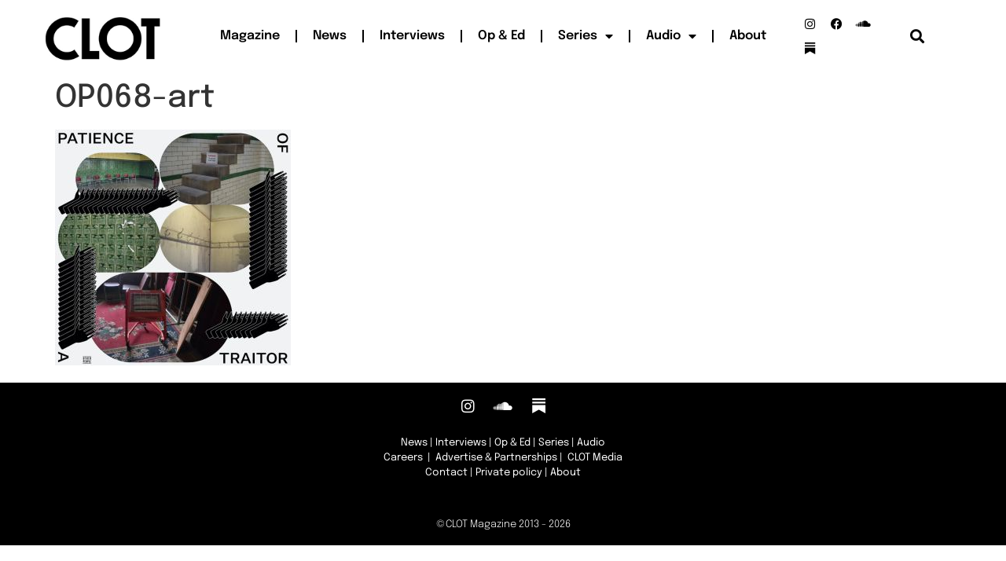

--- FILE ---
content_type: text/html; charset=UTF-8
request_url: https://clotmag.com/news/insight-reimagining-timeless-symbols-in-saint-abdullah-eomacs-new-collaboration/attachment/op068-art
body_size: 12274
content:
<!doctype html>
<html dir="ltr" lang="en-GB" prefix="og: https://ogp.me/ns#">
<head>
	<meta charset="UTF-8">
	<meta name="viewport" content="width=device-width, initial-scale=1">
	<link rel="profile" href="https://gmpg.org/xfn/11">
	<title>OP068-art | CLOT Magazine</title>
	<style>img:is([sizes="auto" i], [sizes^="auto," i]) { contain-intrinsic-size: 3000px 1500px }</style>
	
		<!-- All in One SEO 4.9.2 - aioseo.com -->
	<meta name="robots" content="max-image-preview:large" />
	<meta name="author" content="nuria"/>
	<meta name="google-site-verification" content="e9H7n-AyWhqifBuyIyC9vm8Pcv19O0IbkuiG7b1eGak" />
	<link rel="canonical" href="https://clotmag.com/news/insight-reimagining-timeless-symbols-in-saint-abdullah-eomacs-new-collaboration/attachment/op068-art" />
	<meta name="generator" content="All in One SEO (AIOSEO) 4.9.2" />
		<meta property="og:locale" content="en_GB" />
		<meta property="og:site_name" content="CLOT Magazine | An online publishing platform dedicated to the most experimental art forms" />
		<meta property="og:type" content="article" />
		<meta property="og:title" content="OP068-art | CLOT Magazine" />
		<meta property="og:url" content="https://clotmag.com/news/insight-reimagining-timeless-symbols-in-saint-abdullah-eomacs-new-collaboration/attachment/op068-art" />
		<meta property="og:image" content="https://www.clotmag.com/wp-content/uploads/2022/06/1.Black_LOGO-CLOT-VIDEO-FINAL-copy.png" />
		<meta property="og:image:secure_url" content="https://www.clotmag.com/wp-content/uploads/2022/06/1.Black_LOGO-CLOT-VIDEO-FINAL-copy.png" />
		<meta property="article:published_time" content="2022-11-30T12:48:39+00:00" />
		<meta property="article:modified_time" content="2022-11-30T12:48:39+00:00" />
		<meta property="article:publisher" content="https://www.facebook.com/clotmagazine" />
		<script type="application/ld+json" class="aioseo-schema">
			{"@context":"https:\/\/schema.org","@graph":[{"@type":"BreadcrumbList","@id":"https:\/\/clotmag.com\/news\/insight-reimagining-timeless-symbols-in-saint-abdullah-eomacs-new-collaboration\/attachment\/op068-art#breadcrumblist","itemListElement":[{"@type":"ListItem","@id":"https:\/\/clotmag.com#listItem","position":1,"name":"Home","item":"https:\/\/clotmag.com","nextItem":{"@type":"ListItem","@id":"https:\/\/clotmag.com\/news\/insight-reimagining-timeless-symbols-in-saint-abdullah-eomacs-new-collaboration\/attachment\/op068-art#listItem","name":"OP068-art"}},{"@type":"ListItem","@id":"https:\/\/clotmag.com\/news\/insight-reimagining-timeless-symbols-in-saint-abdullah-eomacs-new-collaboration\/attachment\/op068-art#listItem","position":2,"name":"OP068-art","previousItem":{"@type":"ListItem","@id":"https:\/\/clotmag.com#listItem","name":"Home"}}]},{"@type":"ItemPage","@id":"https:\/\/clotmag.com\/news\/insight-reimagining-timeless-symbols-in-saint-abdullah-eomacs-new-collaboration\/attachment\/op068-art#itempage","url":"https:\/\/clotmag.com\/news\/insight-reimagining-timeless-symbols-in-saint-abdullah-eomacs-new-collaboration\/attachment\/op068-art","name":"OP068-art | CLOT Magazine","inLanguage":"en-GB","isPartOf":{"@id":"https:\/\/clotmag.com\/#website"},"breadcrumb":{"@id":"https:\/\/clotmag.com\/news\/insight-reimagining-timeless-symbols-in-saint-abdullah-eomacs-new-collaboration\/attachment\/op068-art#breadcrumblist"},"author":{"@id":"https:\/\/clotmag.com\/author\/nuria#author"},"creator":{"@id":"https:\/\/clotmag.com\/author\/nuria#author"},"datePublished":"2022-11-30T12:48:39+00:00","dateModified":"2022-11-30T12:48:39+00:00"},{"@type":"Organization","@id":"https:\/\/clotmag.com\/#organization","name":"CLOT Magazine","description":"An online publishing platform dedicated to the most experimental art forms","url":"https:\/\/clotmag.com\/","logo":{"@type":"ImageObject","url":"https:\/\/clotmag.com\/wp-content\/uploads\/2022\/11\/OP068-art.jpg","@id":"https:\/\/clotmag.com\/news\/insight-reimagining-timeless-symbols-in-saint-abdullah-eomacs-new-collaboration\/attachment\/op068-art\/#organizationLogo"},"image":{"@id":"https:\/\/clotmag.com\/news\/insight-reimagining-timeless-symbols-in-saint-abdullah-eomacs-new-collaboration\/attachment\/op068-art\/#organizationLogo"},"sameAs":["https:\/\/twitter.com\/ClotMagazine","https:\/\/www.instagram.com\/clotmagazine","https:\/\/www.youtube.com\/channel\/UCAn9rhMGQSbQcUTVFb_1nCQ","https:\/\/soundcloud.com\/clot-magazine"]},{"@type":"Person","@id":"https:\/\/clotmag.com\/author\/nuria#author","url":"https:\/\/clotmag.com\/author\/nuria","name":"nuria"},{"@type":"WebSite","@id":"https:\/\/clotmag.com\/#website","url":"https:\/\/clotmag.com\/","name":"CLOT Magazine","description":"An online publishing platform dedicated to the most experimental art forms","inLanguage":"en-GB","publisher":{"@id":"https:\/\/clotmag.com\/#organization"}}]}
		</script>
		<!-- All in One SEO -->

<link rel='dns-prefetch' href='//www.googletagmanager.com' />
<link rel="alternate" type="application/rss+xml" title="CLOT Magazine &raquo; Feed" href="https://clotmag.com/feed" />
<link rel="alternate" type="application/rss+xml" title="CLOT Magazine &raquo; Comments Feed" href="https://clotmag.com/comments/feed" />
<script>
window._wpemojiSettings = {"baseUrl":"https:\/\/s.w.org\/images\/core\/emoji\/16.0.1\/72x72\/","ext":".png","svgUrl":"https:\/\/s.w.org\/images\/core\/emoji\/16.0.1\/svg\/","svgExt":".svg","source":{"concatemoji":"https:\/\/clotmag.com\/wp-includes\/js\/wp-emoji-release.min.js?ver=108202bbd06aa5e2719fc9f718cb70c0"}};
/*! This file is auto-generated */
!function(s,n){var o,i,e;function c(e){try{var t={supportTests:e,timestamp:(new Date).valueOf()};sessionStorage.setItem(o,JSON.stringify(t))}catch(e){}}function p(e,t,n){e.clearRect(0,0,e.canvas.width,e.canvas.height),e.fillText(t,0,0);var t=new Uint32Array(e.getImageData(0,0,e.canvas.width,e.canvas.height).data),a=(e.clearRect(0,0,e.canvas.width,e.canvas.height),e.fillText(n,0,0),new Uint32Array(e.getImageData(0,0,e.canvas.width,e.canvas.height).data));return t.every(function(e,t){return e===a[t]})}function u(e,t){e.clearRect(0,0,e.canvas.width,e.canvas.height),e.fillText(t,0,0);for(var n=e.getImageData(16,16,1,1),a=0;a<n.data.length;a++)if(0!==n.data[a])return!1;return!0}function f(e,t,n,a){switch(t){case"flag":return n(e,"\ud83c\udff3\ufe0f\u200d\u26a7\ufe0f","\ud83c\udff3\ufe0f\u200b\u26a7\ufe0f")?!1:!n(e,"\ud83c\udde8\ud83c\uddf6","\ud83c\udde8\u200b\ud83c\uddf6")&&!n(e,"\ud83c\udff4\udb40\udc67\udb40\udc62\udb40\udc65\udb40\udc6e\udb40\udc67\udb40\udc7f","\ud83c\udff4\u200b\udb40\udc67\u200b\udb40\udc62\u200b\udb40\udc65\u200b\udb40\udc6e\u200b\udb40\udc67\u200b\udb40\udc7f");case"emoji":return!a(e,"\ud83e\udedf")}return!1}function g(e,t,n,a){var r="undefined"!=typeof WorkerGlobalScope&&self instanceof WorkerGlobalScope?new OffscreenCanvas(300,150):s.createElement("canvas"),o=r.getContext("2d",{willReadFrequently:!0}),i=(o.textBaseline="top",o.font="600 32px Arial",{});return e.forEach(function(e){i[e]=t(o,e,n,a)}),i}function t(e){var t=s.createElement("script");t.src=e,t.defer=!0,s.head.appendChild(t)}"undefined"!=typeof Promise&&(o="wpEmojiSettingsSupports",i=["flag","emoji"],n.supports={everything:!0,everythingExceptFlag:!0},e=new Promise(function(e){s.addEventListener("DOMContentLoaded",e,{once:!0})}),new Promise(function(t){var n=function(){try{var e=JSON.parse(sessionStorage.getItem(o));if("object"==typeof e&&"number"==typeof e.timestamp&&(new Date).valueOf()<e.timestamp+604800&&"object"==typeof e.supportTests)return e.supportTests}catch(e){}return null}();if(!n){if("undefined"!=typeof Worker&&"undefined"!=typeof OffscreenCanvas&&"undefined"!=typeof URL&&URL.createObjectURL&&"undefined"!=typeof Blob)try{var e="postMessage("+g.toString()+"("+[JSON.stringify(i),f.toString(),p.toString(),u.toString()].join(",")+"));",a=new Blob([e],{type:"text/javascript"}),r=new Worker(URL.createObjectURL(a),{name:"wpTestEmojiSupports"});return void(r.onmessage=function(e){c(n=e.data),r.terminate(),t(n)})}catch(e){}c(n=g(i,f,p,u))}t(n)}).then(function(e){for(var t in e)n.supports[t]=e[t],n.supports.everything=n.supports.everything&&n.supports[t],"flag"!==t&&(n.supports.everythingExceptFlag=n.supports.everythingExceptFlag&&n.supports[t]);n.supports.everythingExceptFlag=n.supports.everythingExceptFlag&&!n.supports.flag,n.DOMReady=!1,n.readyCallback=function(){n.DOMReady=!0}}).then(function(){return e}).then(function(){var e;n.supports.everything||(n.readyCallback(),(e=n.source||{}).concatemoji?t(e.concatemoji):e.wpemoji&&e.twemoji&&(t(e.twemoji),t(e.wpemoji)))}))}((window,document),window._wpemojiSettings);
</script>
<style id='wp-emoji-styles-inline-css'>

	img.wp-smiley, img.emoji {
		display: inline !important;
		border: none !important;
		box-shadow: none !important;
		height: 1em !important;
		width: 1em !important;
		margin: 0 0.07em !important;
		vertical-align: -0.1em !important;
		background: none !important;
		padding: 0 !important;
	}
</style>
<link rel='stylesheet' id='wp-block-library-css' href='https://clotmag.com/wp-includes/css/dist/block-library/style.min.css?ver=108202bbd06aa5e2719fc9f718cb70c0' media='all' />
<link rel='stylesheet' id='aioseo/css/src/vue/standalone/blocks/table-of-contents/global.scss-css' href='https://clotmag.com/wp-content/plugins/all-in-one-seo-pack/dist/Lite/assets/css/table-of-contents/global.e90f6d47.css?ver=4.9.2' media='all' />
<style id='global-styles-inline-css'>
:root{--wp--preset--aspect-ratio--square: 1;--wp--preset--aspect-ratio--4-3: 4/3;--wp--preset--aspect-ratio--3-4: 3/4;--wp--preset--aspect-ratio--3-2: 3/2;--wp--preset--aspect-ratio--2-3: 2/3;--wp--preset--aspect-ratio--16-9: 16/9;--wp--preset--aspect-ratio--9-16: 9/16;--wp--preset--color--black: #000000;--wp--preset--color--cyan-bluish-gray: #abb8c3;--wp--preset--color--white: #ffffff;--wp--preset--color--pale-pink: #f78da7;--wp--preset--color--vivid-red: #cf2e2e;--wp--preset--color--luminous-vivid-orange: #ff6900;--wp--preset--color--luminous-vivid-amber: #fcb900;--wp--preset--color--light-green-cyan: #7bdcb5;--wp--preset--color--vivid-green-cyan: #00d084;--wp--preset--color--pale-cyan-blue: #8ed1fc;--wp--preset--color--vivid-cyan-blue: #0693e3;--wp--preset--color--vivid-purple: #9b51e0;--wp--preset--gradient--vivid-cyan-blue-to-vivid-purple: linear-gradient(135deg,rgba(6,147,227,1) 0%,rgb(155,81,224) 100%);--wp--preset--gradient--light-green-cyan-to-vivid-green-cyan: linear-gradient(135deg,rgb(122,220,180) 0%,rgb(0,208,130) 100%);--wp--preset--gradient--luminous-vivid-amber-to-luminous-vivid-orange: linear-gradient(135deg,rgba(252,185,0,1) 0%,rgba(255,105,0,1) 100%);--wp--preset--gradient--luminous-vivid-orange-to-vivid-red: linear-gradient(135deg,rgba(255,105,0,1) 0%,rgb(207,46,46) 100%);--wp--preset--gradient--very-light-gray-to-cyan-bluish-gray: linear-gradient(135deg,rgb(238,238,238) 0%,rgb(169,184,195) 100%);--wp--preset--gradient--cool-to-warm-spectrum: linear-gradient(135deg,rgb(74,234,220) 0%,rgb(151,120,209) 20%,rgb(207,42,186) 40%,rgb(238,44,130) 60%,rgb(251,105,98) 80%,rgb(254,248,76) 100%);--wp--preset--gradient--blush-light-purple: linear-gradient(135deg,rgb(255,206,236) 0%,rgb(152,150,240) 100%);--wp--preset--gradient--blush-bordeaux: linear-gradient(135deg,rgb(254,205,165) 0%,rgb(254,45,45) 50%,rgb(107,0,62) 100%);--wp--preset--gradient--luminous-dusk: linear-gradient(135deg,rgb(255,203,112) 0%,rgb(199,81,192) 50%,rgb(65,88,208) 100%);--wp--preset--gradient--pale-ocean: linear-gradient(135deg,rgb(255,245,203) 0%,rgb(182,227,212) 50%,rgb(51,167,181) 100%);--wp--preset--gradient--electric-grass: linear-gradient(135deg,rgb(202,248,128) 0%,rgb(113,206,126) 100%);--wp--preset--gradient--midnight: linear-gradient(135deg,rgb(2,3,129) 0%,rgb(40,116,252) 100%);--wp--preset--font-size--small: 13px;--wp--preset--font-size--medium: 20px;--wp--preset--font-size--large: 36px;--wp--preset--font-size--x-large: 42px;--wp--preset--spacing--20: 0.44rem;--wp--preset--spacing--30: 0.67rem;--wp--preset--spacing--40: 1rem;--wp--preset--spacing--50: 1.5rem;--wp--preset--spacing--60: 2.25rem;--wp--preset--spacing--70: 3.38rem;--wp--preset--spacing--80: 5.06rem;--wp--preset--shadow--natural: 6px 6px 9px rgba(0, 0, 0, 0.2);--wp--preset--shadow--deep: 12px 12px 50px rgba(0, 0, 0, 0.4);--wp--preset--shadow--sharp: 6px 6px 0px rgba(0, 0, 0, 0.2);--wp--preset--shadow--outlined: 6px 6px 0px -3px rgba(255, 255, 255, 1), 6px 6px rgba(0, 0, 0, 1);--wp--preset--shadow--crisp: 6px 6px 0px rgba(0, 0, 0, 1);}:root { --wp--style--global--content-size: 800px;--wp--style--global--wide-size: 1200px; }:where(body) { margin: 0; }.wp-site-blocks > .alignleft { float: left; margin-right: 2em; }.wp-site-blocks > .alignright { float: right; margin-left: 2em; }.wp-site-blocks > .aligncenter { justify-content: center; margin-left: auto; margin-right: auto; }:where(.wp-site-blocks) > * { margin-block-start: 24px; margin-block-end: 0; }:where(.wp-site-blocks) > :first-child { margin-block-start: 0; }:where(.wp-site-blocks) > :last-child { margin-block-end: 0; }:root { --wp--style--block-gap: 24px; }:root :where(.is-layout-flow) > :first-child{margin-block-start: 0;}:root :where(.is-layout-flow) > :last-child{margin-block-end: 0;}:root :where(.is-layout-flow) > *{margin-block-start: 24px;margin-block-end: 0;}:root :where(.is-layout-constrained) > :first-child{margin-block-start: 0;}:root :where(.is-layout-constrained) > :last-child{margin-block-end: 0;}:root :where(.is-layout-constrained) > *{margin-block-start: 24px;margin-block-end: 0;}:root :where(.is-layout-flex){gap: 24px;}:root :where(.is-layout-grid){gap: 24px;}.is-layout-flow > .alignleft{float: left;margin-inline-start: 0;margin-inline-end: 2em;}.is-layout-flow > .alignright{float: right;margin-inline-start: 2em;margin-inline-end: 0;}.is-layout-flow > .aligncenter{margin-left: auto !important;margin-right: auto !important;}.is-layout-constrained > .alignleft{float: left;margin-inline-start: 0;margin-inline-end: 2em;}.is-layout-constrained > .alignright{float: right;margin-inline-start: 2em;margin-inline-end: 0;}.is-layout-constrained > .aligncenter{margin-left: auto !important;margin-right: auto !important;}.is-layout-constrained > :where(:not(.alignleft):not(.alignright):not(.alignfull)){max-width: var(--wp--style--global--content-size);margin-left: auto !important;margin-right: auto !important;}.is-layout-constrained > .alignwide{max-width: var(--wp--style--global--wide-size);}body .is-layout-flex{display: flex;}.is-layout-flex{flex-wrap: wrap;align-items: center;}.is-layout-flex > :is(*, div){margin: 0;}body .is-layout-grid{display: grid;}.is-layout-grid > :is(*, div){margin: 0;}body{padding-top: 0px;padding-right: 0px;padding-bottom: 0px;padding-left: 0px;}a:where(:not(.wp-element-button)){text-decoration: underline;}:root :where(.wp-element-button, .wp-block-button__link){background-color: #32373c;border-width: 0;color: #fff;font-family: inherit;font-size: inherit;line-height: inherit;padding: calc(0.667em + 2px) calc(1.333em + 2px);text-decoration: none;}.has-black-color{color: var(--wp--preset--color--black) !important;}.has-cyan-bluish-gray-color{color: var(--wp--preset--color--cyan-bluish-gray) !important;}.has-white-color{color: var(--wp--preset--color--white) !important;}.has-pale-pink-color{color: var(--wp--preset--color--pale-pink) !important;}.has-vivid-red-color{color: var(--wp--preset--color--vivid-red) !important;}.has-luminous-vivid-orange-color{color: var(--wp--preset--color--luminous-vivid-orange) !important;}.has-luminous-vivid-amber-color{color: var(--wp--preset--color--luminous-vivid-amber) !important;}.has-light-green-cyan-color{color: var(--wp--preset--color--light-green-cyan) !important;}.has-vivid-green-cyan-color{color: var(--wp--preset--color--vivid-green-cyan) !important;}.has-pale-cyan-blue-color{color: var(--wp--preset--color--pale-cyan-blue) !important;}.has-vivid-cyan-blue-color{color: var(--wp--preset--color--vivid-cyan-blue) !important;}.has-vivid-purple-color{color: var(--wp--preset--color--vivid-purple) !important;}.has-black-background-color{background-color: var(--wp--preset--color--black) !important;}.has-cyan-bluish-gray-background-color{background-color: var(--wp--preset--color--cyan-bluish-gray) !important;}.has-white-background-color{background-color: var(--wp--preset--color--white) !important;}.has-pale-pink-background-color{background-color: var(--wp--preset--color--pale-pink) !important;}.has-vivid-red-background-color{background-color: var(--wp--preset--color--vivid-red) !important;}.has-luminous-vivid-orange-background-color{background-color: var(--wp--preset--color--luminous-vivid-orange) !important;}.has-luminous-vivid-amber-background-color{background-color: var(--wp--preset--color--luminous-vivid-amber) !important;}.has-light-green-cyan-background-color{background-color: var(--wp--preset--color--light-green-cyan) !important;}.has-vivid-green-cyan-background-color{background-color: var(--wp--preset--color--vivid-green-cyan) !important;}.has-pale-cyan-blue-background-color{background-color: var(--wp--preset--color--pale-cyan-blue) !important;}.has-vivid-cyan-blue-background-color{background-color: var(--wp--preset--color--vivid-cyan-blue) !important;}.has-vivid-purple-background-color{background-color: var(--wp--preset--color--vivid-purple) !important;}.has-black-border-color{border-color: var(--wp--preset--color--black) !important;}.has-cyan-bluish-gray-border-color{border-color: var(--wp--preset--color--cyan-bluish-gray) !important;}.has-white-border-color{border-color: var(--wp--preset--color--white) !important;}.has-pale-pink-border-color{border-color: var(--wp--preset--color--pale-pink) !important;}.has-vivid-red-border-color{border-color: var(--wp--preset--color--vivid-red) !important;}.has-luminous-vivid-orange-border-color{border-color: var(--wp--preset--color--luminous-vivid-orange) !important;}.has-luminous-vivid-amber-border-color{border-color: var(--wp--preset--color--luminous-vivid-amber) !important;}.has-light-green-cyan-border-color{border-color: var(--wp--preset--color--light-green-cyan) !important;}.has-vivid-green-cyan-border-color{border-color: var(--wp--preset--color--vivid-green-cyan) !important;}.has-pale-cyan-blue-border-color{border-color: var(--wp--preset--color--pale-cyan-blue) !important;}.has-vivid-cyan-blue-border-color{border-color: var(--wp--preset--color--vivid-cyan-blue) !important;}.has-vivid-purple-border-color{border-color: var(--wp--preset--color--vivid-purple) !important;}.has-vivid-cyan-blue-to-vivid-purple-gradient-background{background: var(--wp--preset--gradient--vivid-cyan-blue-to-vivid-purple) !important;}.has-light-green-cyan-to-vivid-green-cyan-gradient-background{background: var(--wp--preset--gradient--light-green-cyan-to-vivid-green-cyan) !important;}.has-luminous-vivid-amber-to-luminous-vivid-orange-gradient-background{background: var(--wp--preset--gradient--luminous-vivid-amber-to-luminous-vivid-orange) !important;}.has-luminous-vivid-orange-to-vivid-red-gradient-background{background: var(--wp--preset--gradient--luminous-vivid-orange-to-vivid-red) !important;}.has-very-light-gray-to-cyan-bluish-gray-gradient-background{background: var(--wp--preset--gradient--very-light-gray-to-cyan-bluish-gray) !important;}.has-cool-to-warm-spectrum-gradient-background{background: var(--wp--preset--gradient--cool-to-warm-spectrum) !important;}.has-blush-light-purple-gradient-background{background: var(--wp--preset--gradient--blush-light-purple) !important;}.has-blush-bordeaux-gradient-background{background: var(--wp--preset--gradient--blush-bordeaux) !important;}.has-luminous-dusk-gradient-background{background: var(--wp--preset--gradient--luminous-dusk) !important;}.has-pale-ocean-gradient-background{background: var(--wp--preset--gradient--pale-ocean) !important;}.has-electric-grass-gradient-background{background: var(--wp--preset--gradient--electric-grass) !important;}.has-midnight-gradient-background{background: var(--wp--preset--gradient--midnight) !important;}.has-small-font-size{font-size: var(--wp--preset--font-size--small) !important;}.has-medium-font-size{font-size: var(--wp--preset--font-size--medium) !important;}.has-large-font-size{font-size: var(--wp--preset--font-size--large) !important;}.has-x-large-font-size{font-size: var(--wp--preset--font-size--x-large) !important;}
:root :where(.wp-block-pullquote){font-size: 1.5em;line-height: 1.6;}
</style>
<link rel='stylesheet' id='pdp/front.css-css' href='https://clotmag.com/wp-content/plugins/post-draft-preview/dist/styles/front.css' media='all' />
<link rel='stylesheet' id='hello-elementor-css' href='https://clotmag.com/wp-content/themes/hello-elementor/assets/css/reset.css?ver=3.4.5' media='all' />
<link rel='stylesheet' id='hello-elementor-theme-style-css' href='https://clotmag.com/wp-content/themes/hello-elementor/assets/css/theme.css?ver=3.4.5' media='all' />
<link rel='stylesheet' id='hello-elementor-header-footer-css' href='https://clotmag.com/wp-content/themes/hello-elementor/assets/css/header-footer.css?ver=3.4.5' media='all' />
<link rel='stylesheet' id='elementor-frontend-css' href='https://clotmag.com/wp-content/plugins/elementor/assets/css/frontend.min.css?ver=3.33.6' media='all' />
<link rel='stylesheet' id='elementor-post-31608-css' href='https://clotmag.com/wp-content/uploads/elementor/css/post-31608.css?ver=1766080207' media='all' />
<link rel='stylesheet' id='widget-image-css' href='https://clotmag.com/wp-content/plugins/elementor/assets/css/widget-image.min.css?ver=3.33.6' media='all' />
<link rel='stylesheet' id='widget-nav-menu-css' href='https://clotmag.com/wp-content/plugins/elementor-pro/assets/css/widget-nav-menu.min.css?ver=3.33.1' media='all' />
<link rel='stylesheet' id='widget-social-icons-css' href='https://clotmag.com/wp-content/plugins/elementor/assets/css/widget-social-icons.min.css?ver=3.33.6' media='all' />
<link rel='stylesheet' id='e-apple-webkit-css' href='https://clotmag.com/wp-content/plugins/elementor/assets/css/conditionals/apple-webkit.min.css?ver=3.33.6' media='all' />
<link rel='stylesheet' id='widget-search-form-css' href='https://clotmag.com/wp-content/plugins/elementor-pro/assets/css/widget-search-form.min.css?ver=3.33.1' media='all' />
<link rel='stylesheet' id='elementor-icons-shared-0-css' href='https://clotmag.com/wp-content/plugins/elementor/assets/lib/font-awesome/css/fontawesome.min.css?ver=5.15.3' media='all' />
<link rel='stylesheet' id='elementor-icons-fa-solid-css' href='https://clotmag.com/wp-content/plugins/elementor/assets/lib/font-awesome/css/solid.min.css?ver=5.15.3' media='all' />
<link rel='stylesheet' id='e-sticky-css' href='https://clotmag.com/wp-content/plugins/elementor-pro/assets/css/modules/sticky.min.css?ver=3.33.1' media='all' />
<link rel='stylesheet' id='widget-heading-css' href='https://clotmag.com/wp-content/plugins/elementor/assets/css/widget-heading.min.css?ver=3.33.6' media='all' />
<link rel='stylesheet' id='elementor-icons-css' href='https://clotmag.com/wp-content/plugins/elementor/assets/lib/eicons/css/elementor-icons.min.css?ver=5.44.0' media='all' />
<link rel='stylesheet' id='font-awesome-5-all-css' href='https://clotmag.com/wp-content/plugins/elementor/assets/lib/font-awesome/css/all.min.css?ver=3.33.6' media='all' />
<link rel='stylesheet' id='font-awesome-4-shim-css' href='https://clotmag.com/wp-content/plugins/elementor/assets/lib/font-awesome/css/v4-shims.min.css?ver=3.33.6' media='all' />
<link rel='stylesheet' id='elementor-post-31660-css' href='https://clotmag.com/wp-content/uploads/elementor/css/post-31660.css?ver=1766080207' media='all' />
<link rel='stylesheet' id='elementor-post-31728-css' href='https://clotmag.com/wp-content/uploads/elementor/css/post-31728.css?ver=1767364216' media='all' />
<link rel='stylesheet' id='elementor-gf-local-epilogue-css' href='https://clotmag.com/wp-content/uploads/elementor/google-fonts/css/epilogue.css?ver=1743759917' media='all' />
<link rel='stylesheet' id='elementor-gf-local-roboto-css' href='https://clotmag.com/wp-content/uploads/elementor/google-fonts/css/roboto.css?ver=1743759938' media='all' />
<link rel='stylesheet' id='elementor-icons-fa-brands-css' href='https://clotmag.com/wp-content/plugins/elementor/assets/lib/font-awesome/css/brands.min.css?ver=5.15.3' media='all' />
<script src="https://clotmag.com/wp-includes/js/jquery/jquery.min.js?ver=3.7.1" id="jquery-core-js"></script>
<script src="https://clotmag.com/wp-includes/js/jquery/jquery-migrate.min.js?ver=3.4.1" id="jquery-migrate-js"></script>
<script src="https://clotmag.com/wp-content/plugins/elementor/assets/lib/font-awesome/js/v4-shims.min.js?ver=3.33.6" id="font-awesome-4-shim-js"></script>

<!-- Google tag (gtag.js) snippet added by Site Kit -->
<!-- Google Analytics snippet added by Site Kit -->
<script src="https://www.googletagmanager.com/gtag/js?id=GT-WF64QKQ" id="google_gtagjs-js" async></script>
<script id="google_gtagjs-js-after">
window.dataLayer = window.dataLayer || [];function gtag(){dataLayer.push(arguments);}
gtag("set","linker",{"domains":["clotmag.com"]});
gtag("js", new Date());
gtag("set", "developer_id.dZTNiMT", true);
gtag("config", "GT-WF64QKQ", {"googlesitekit_post_type":"attachment"});
</script>
<link rel="https://api.w.org/" href="https://clotmag.com/wp-json/" /><link rel="alternate" title="JSON" type="application/json" href="https://clotmag.com/wp-json/wp/v2/media/31255" /><link rel="EditURI" type="application/rsd+xml" title="RSD" href="https://clotmag.com/xmlrpc.php?rsd" />

<link rel='shortlink' href='https://clotmag.com/?p=31255' />
<link rel="alternate" title="oEmbed (JSON)" type="application/json+oembed" href="https://clotmag.com/wp-json/oembed/1.0/embed?url=https%3A%2F%2Fclotmag.com%2Fnews%2Finsight-reimagining-timeless-symbols-in-saint-abdullah-eomacs-new-collaboration%2Fattachment%2Fop068-art" />
<link rel="alternate" title="oEmbed (XML)" type="text/xml+oembed" href="https://clotmag.com/wp-json/oembed/1.0/embed?url=https%3A%2F%2Fclotmag.com%2Fnews%2Finsight-reimagining-timeless-symbols-in-saint-abdullah-eomacs-new-collaboration%2Fattachment%2Fop068-art&#038;format=xml" />
<meta name="generator" content="Site Kit by Google 1.168.0" />
<!-- Google AdSense meta tags added by Site Kit -->
<meta name="google-adsense-platform-account" content="ca-host-pub-2644536267352236">
<meta name="google-adsense-platform-domain" content="sitekit.withgoogle.com">
<!-- End Google AdSense meta tags added by Site Kit -->
<meta name="generator" content="Elementor 3.33.6; features: additional_custom_breakpoints; settings: css_print_method-external, google_font-enabled, font_display-swap">
			<style>
				.e-con.e-parent:nth-of-type(n+4):not(.e-lazyloaded):not(.e-no-lazyload),
				.e-con.e-parent:nth-of-type(n+4):not(.e-lazyloaded):not(.e-no-lazyload) * {
					background-image: none !important;
				}
				@media screen and (max-height: 1024px) {
					.e-con.e-parent:nth-of-type(n+3):not(.e-lazyloaded):not(.e-no-lazyload),
					.e-con.e-parent:nth-of-type(n+3):not(.e-lazyloaded):not(.e-no-lazyload) * {
						background-image: none !important;
					}
				}
				@media screen and (max-height: 640px) {
					.e-con.e-parent:nth-of-type(n+2):not(.e-lazyloaded):not(.e-no-lazyload),
					.e-con.e-parent:nth-of-type(n+2):not(.e-lazyloaded):not(.e-no-lazyload) * {
						background-image: none !important;
					}
				}
			</style>
			<link rel="icon" href="https://clotmag.com/wp-content/uploads/2022/04/cropped-1.Black_LOGO-CLOT-VIDEO-FINAL-copy-32x32.png" sizes="32x32" />
<link rel="icon" href="https://clotmag.com/wp-content/uploads/2022/04/cropped-1.Black_LOGO-CLOT-VIDEO-FINAL-copy-192x192.png" sizes="192x192" />
<link rel="apple-touch-icon" href="https://clotmag.com/wp-content/uploads/2022/04/cropped-1.Black_LOGO-CLOT-VIDEO-FINAL-copy-180x180.png" />
<meta name="msapplication-TileImage" content="https://clotmag.com/wp-content/uploads/2022/04/cropped-1.Black_LOGO-CLOT-VIDEO-FINAL-copy-270x270.png" />
		<style id="wp-custom-css">
			a {
   
    text-decoration: underline;
    color: #000000;
}

figcaption {
    font-size: 12px;
    color: #333;
    line-height: 1.4;
    font-style: italic;
    font-weight: 400;
}

/*quitar espacio de las fechas*/
.elementor-posts .elementor-post__meta-data {
    margin-top: 4px; 
}
.elementor-posts .elementor-post__card .elementor-post__meta-data {
    padding: 0px 30px !important;
    margin-bottom: 0;
    border-top: 1px solid #eaeaea;
}
/*quitar espacio de abajo del titulo */
.elementor-posts .elementor-post__card .elementor-post__title {
    margin-bottom: 0px !important;
}
/*cambiar la s fotos dentro de la galeria */
.elementor-posts-container.elementor-has-item-ratio .elementor-post__thumbnail img {
    height: 100% !important;   
}		</style>
		</head>
<body class="attachment wp-singular attachment-template-default single single-attachment postid-31255 attachmentid-31255 attachment-jpeg wp-custom-logo wp-embed-responsive wp-theme-hello-elementor hello-elementor-default elementor-default elementor-kit-31608">


<a class="skip-link screen-reader-text" href="#content">Skip to content</a>

		<header data-elementor-type="header" data-elementor-id="31660" class="elementor elementor-31660 elementor-location-header" data-elementor-post-type="elementor_library">
					<section class="elementor-section elementor-top-section elementor-element elementor-element-38b6ff1 elementor-section-boxed elementor-section-height-default elementor-section-height-default" data-id="38b6ff1" data-element_type="section" data-settings="{&quot;background_background&quot;:&quot;classic&quot;,&quot;sticky&quot;:&quot;top&quot;,&quot;sticky_on&quot;:[&quot;desktop&quot;,&quot;tablet&quot;,&quot;mobile&quot;],&quot;sticky_offset&quot;:0,&quot;sticky_effects_offset&quot;:0,&quot;sticky_anchor_link_offset&quot;:0}">
						<div class="elementor-container elementor-column-gap-default">
					<div class="elementor-column elementor-col-20 elementor-top-column elementor-element elementor-element-ace3c23" data-id="ace3c23" data-element_type="column">
			<div class="elementor-widget-wrap elementor-element-populated">
						<div class="elementor-element elementor-element-dbcbdd4 elementor-widget elementor-widget-theme-site-logo elementor-widget-image" data-id="dbcbdd4" data-element_type="widget" data-widget_type="theme-site-logo.default">
				<div class="elementor-widget-container">
											<a href="https://clotmag.com">
			<img width="200" height="82" src="https://clotmag.com/wp-content/uploads/2018/01/logo-CLOT-large-header-200x82.png" class="attachment-full size-full wp-image-12073" alt="CLOT Mag header Logo" />				</a>
											</div>
				</div>
					</div>
		</div>
				<div class="elementor-column elementor-col-20 elementor-top-column elementor-element elementor-element-945418a" data-id="945418a" data-element_type="column">
			<div class="elementor-widget-wrap elementor-element-populated">
						<div class="elementor-element elementor-element-79a0079 elementor-nav-menu__align-end elementor-nav-menu--stretch elementor-nav-menu__text-align-center elementor-nav-menu--dropdown-tablet elementor-nav-menu--toggle elementor-nav-menu--burger elementor-widget elementor-widget-nav-menu" data-id="79a0079" data-element_type="widget" data-settings="{&quot;full_width&quot;:&quot;stretch&quot;,&quot;layout&quot;:&quot;horizontal&quot;,&quot;submenu_icon&quot;:{&quot;value&quot;:&quot;&lt;i class=\&quot;fas fa-caret-down\&quot; aria-hidden=\&quot;true\&quot;&gt;&lt;\/i&gt;&quot;,&quot;library&quot;:&quot;fa-solid&quot;},&quot;toggle&quot;:&quot;burger&quot;}" data-widget_type="nav-menu.default">
				<div class="elementor-widget-container">
								<nav aria-label="Menu" class="elementor-nav-menu--main elementor-nav-menu__container elementor-nav-menu--layout-horizontal e--pointer-underline e--animation-fade">
				<ul id="menu-1-79a0079" class="elementor-nav-menu"><li class="menu-item menu-item-type-custom menu-item-object-custom menu-item-home menu-item-33647"><a href="https://clotmag.com" class="elementor-item">Magazine</a></li>
<li class="menu-item menu-item-type-post_type menu-item-object-page menu-item-31917"><a href="https://clotmag.com/news" class="elementor-item">News</a></li>
<li class="menu-item menu-item-type-post_type menu-item-object-page menu-item-12990"><a href="https://clotmag.com/interviews" class="elementor-item">Interviews</a></li>
<li class="menu-item menu-item-type-post_type menu-item-object-page menu-item-12987"><a href="https://clotmag.com/op-ed" class="elementor-item">Op &#038; Ed</a></li>
<li class="menu-item menu-item-type-post_type menu-item-object-page menu-item-has-children menu-item-12989"><a href="https://clotmag.com/series" class="elementor-item">Series</a>
<ul class="sub-menu elementor-nav-menu--dropdown">
	<li class="menu-item menu-item-type-post_type menu-item-object-page menu-item-13004"><a href="https://clotmag.com/series/sonar" class="elementor-sub-item">SÓNAR</a></li>
	<li class="menu-item menu-item-type-post_type menu-item-object-page menu-item-27978"><a href="https://clotmag.com/series/art-laboratory-berlin" class="elementor-sub-item">Art Laboratory Berlin</a></li>
	<li class="menu-item menu-item-type-post_type menu-item-object-page menu-item-13003"><a href="https://clotmag.com/series/unsound" class="elementor-sub-item">UNSOUND</a></li>
	<li class="menu-item menu-item-type-post_type menu-item-object-page menu-item-44844"><a href="https://clotmag.com/series/mutek" class="elementor-sub-item">MUTEK</a></li>
	<li class="menu-item menu-item-type-post_type menu-item-object-page menu-item-13005"><a href="https://clotmag.com/series/ctm-transmediale" class="elementor-sub-item">CTM/transmediale</a></li>
	<li class="menu-item menu-item-type-post_type menu-item-object-page menu-item-27979"><a href="https://clotmag.com/series/fulcrum-arts" class="elementor-sub-item">Fulcrum Arts</a></li>
</ul>
</li>
<li class="menu-item menu-item-type-post_type menu-item-object-page menu-item-has-children menu-item-12988"><a href="https://clotmag.com/audio" class="elementor-item">Audio</a>
<ul class="sub-menu elementor-nav-menu--dropdown">
	<li class="menu-item menu-item-type-post_type menu-item-object-page menu-item-17177"><a href="https://clotmag.com/audio/the-clotmix-series" class="elementor-sub-item">The CLOTmix</a></li>
	<li class="menu-item menu-item-type-post_type menu-item-object-page menu-item-13002"><a href="https://clotmag.com/audio/the-clotcast-series" class="elementor-sub-item">The CLOTcast</a></li>
</ul>
</li>
<li class="menu-item menu-item-type-post_type menu-item-object-page menu-item-4004"><a href="https://clotmag.com/about" class="elementor-item">About</a></li>
</ul>			</nav>
					<div class="elementor-menu-toggle" role="button" tabindex="0" aria-label="Menu Toggle" aria-expanded="false">
			<i aria-hidden="true" role="presentation" class="elementor-menu-toggle__icon--open eicon-menu-bar"></i><i aria-hidden="true" role="presentation" class="elementor-menu-toggle__icon--close eicon-close"></i>		</div>
					<nav class="elementor-nav-menu--dropdown elementor-nav-menu__container" aria-hidden="true">
				<ul id="menu-2-79a0079" class="elementor-nav-menu"><li class="menu-item menu-item-type-custom menu-item-object-custom menu-item-home menu-item-33647"><a href="https://clotmag.com" class="elementor-item" tabindex="-1">Magazine</a></li>
<li class="menu-item menu-item-type-post_type menu-item-object-page menu-item-31917"><a href="https://clotmag.com/news" class="elementor-item" tabindex="-1">News</a></li>
<li class="menu-item menu-item-type-post_type menu-item-object-page menu-item-12990"><a href="https://clotmag.com/interviews" class="elementor-item" tabindex="-1">Interviews</a></li>
<li class="menu-item menu-item-type-post_type menu-item-object-page menu-item-12987"><a href="https://clotmag.com/op-ed" class="elementor-item" tabindex="-1">Op &#038; Ed</a></li>
<li class="menu-item menu-item-type-post_type menu-item-object-page menu-item-has-children menu-item-12989"><a href="https://clotmag.com/series" class="elementor-item" tabindex="-1">Series</a>
<ul class="sub-menu elementor-nav-menu--dropdown">
	<li class="menu-item menu-item-type-post_type menu-item-object-page menu-item-13004"><a href="https://clotmag.com/series/sonar" class="elementor-sub-item" tabindex="-1">SÓNAR</a></li>
	<li class="menu-item menu-item-type-post_type menu-item-object-page menu-item-27978"><a href="https://clotmag.com/series/art-laboratory-berlin" class="elementor-sub-item" tabindex="-1">Art Laboratory Berlin</a></li>
	<li class="menu-item menu-item-type-post_type menu-item-object-page menu-item-13003"><a href="https://clotmag.com/series/unsound" class="elementor-sub-item" tabindex="-1">UNSOUND</a></li>
	<li class="menu-item menu-item-type-post_type menu-item-object-page menu-item-44844"><a href="https://clotmag.com/series/mutek" class="elementor-sub-item" tabindex="-1">MUTEK</a></li>
	<li class="menu-item menu-item-type-post_type menu-item-object-page menu-item-13005"><a href="https://clotmag.com/series/ctm-transmediale" class="elementor-sub-item" tabindex="-1">CTM/transmediale</a></li>
	<li class="menu-item menu-item-type-post_type menu-item-object-page menu-item-27979"><a href="https://clotmag.com/series/fulcrum-arts" class="elementor-sub-item" tabindex="-1">Fulcrum Arts</a></li>
</ul>
</li>
<li class="menu-item menu-item-type-post_type menu-item-object-page menu-item-has-children menu-item-12988"><a href="https://clotmag.com/audio" class="elementor-item" tabindex="-1">Audio</a>
<ul class="sub-menu elementor-nav-menu--dropdown">
	<li class="menu-item menu-item-type-post_type menu-item-object-page menu-item-17177"><a href="https://clotmag.com/audio/the-clotmix-series" class="elementor-sub-item" tabindex="-1">The CLOTmix</a></li>
	<li class="menu-item menu-item-type-post_type menu-item-object-page menu-item-13002"><a href="https://clotmag.com/audio/the-clotcast-series" class="elementor-sub-item" tabindex="-1">The CLOTcast</a></li>
</ul>
</li>
<li class="menu-item menu-item-type-post_type menu-item-object-page menu-item-4004"><a href="https://clotmag.com/about" class="elementor-item" tabindex="-1">About</a></li>
</ul>			</nav>
						</div>
				</div>
					</div>
		</div>
				<div class="elementor-column elementor-col-20 elementor-top-column elementor-element elementor-element-1480b24 elementor-hidden-mobile" data-id="1480b24" data-element_type="column">
			<div class="elementor-widget-wrap elementor-element-populated">
						<div class="elementor-element elementor-element-23193f7 e-grid-align-left e-grid-align-mobile-right elementor-hidden-mobile e-grid-align-tablet-right elementor-widget-tablet__width-initial elementor-shape-rounded elementor-grid-0 elementor-widget elementor-widget-social-icons" data-id="23193f7" data-element_type="widget" data-widget_type="social-icons.default">
				<div class="elementor-widget-container">
							<div class="elementor-social-icons-wrapper elementor-grid" role="list">
							<span class="elementor-grid-item" role="listitem">
					<a class="elementor-icon elementor-social-icon elementor-social-icon-instagram elementor-repeater-item-a17d5b4" href="http://instagram.com/clotmagazine" target="_blank">
						<span class="elementor-screen-only">Instagram</span>
						<i aria-hidden="true" class="fab fa-instagram"></i>					</a>
				</span>
							<span class="elementor-grid-item" role="listitem">
					<a class="elementor-icon elementor-social-icon elementor-social-icon-facebook elementor-repeater-item-05eed4f" href="http://www.facebook.com/clotmagazine" target="_blank">
						<span class="elementor-screen-only">Facebook</span>
						<i aria-hidden="true" class="fab fa-facebook"></i>					</a>
				</span>
							<span class="elementor-grid-item" role="listitem">
					<a class="elementor-icon elementor-social-icon elementor-social-icon-soundcloud elementor-repeater-item-a39551c" href="https://soundcloud.com/clot-magazine" target="_blank">
						<span class="elementor-screen-only">Soundcloud</span>
						<i aria-hidden="true" class="fab fa-soundcloud"></i>					</a>
				</span>
							<span class="elementor-grid-item" role="listitem">
					<a class="elementor-icon elementor-social-icon elementor-social-icon- elementor-repeater-item-74cd6fc" href="https://substack.com/@clotmagazine?utm_source=global-search" target="_blank">
						<span class="elementor-screen-only"></span>
						<svg xmlns="http://www.w3.org/2000/svg" xmlns:xlink="http://www.w3.org/1999/xlink" id="Capa_1" x="0px" y="0px" viewBox="0 0 60 60" style="enable-background:new 0 0 60 60;" xml:space="preserve"><g>	<path d="M4.01,59.97c0-0.27,0-0.45,0-0.62c0-10.52,0-21.04,0-31.56c0-0.66,0-0.66,0.64-0.66c17.14,0,34.28,0,51.42-0.01  c0.52,0,0.63,0.15,0.63,0.64c-0.01,10.54-0.01,21.08-0.01,31.61c0,0.18,0,0.36,0,0.63c-0.78-0.43-1.47-0.81-2.17-1.2  c-7.85-4.39-15.7-8.77-23.54-13.17c-0.47-0.26-0.82-0.28-1.31,0c-8.26,4.64-16.54,9.26-24.81,13.88  C4.61,59.65,4.35,59.79,4.01,59.97z"></path>	<path d="M30.32,7.04c-8.55,0-17.11,0-25.66,0c-0.64,0-0.64,0-0.64-0.66c0-1.93,0.01-3.87-0.01-5.8C4,0.16,4.08,0,4.55,0  c17.21,0.01,34.42,0.01,51.63,0c0.43,0,0.52,0.14,0.52,0.54c-0.02,1.98-0.02,3.97,0,5.95c0.01,0.45-0.14,0.55-0.57,0.55  C47.53,7.04,38.92,7.04,30.32,7.04z"></path>	<path d="M30.36,20.55c-8.55,0-17.11,0-25.66,0c-0.69,0-0.69,0-0.69-0.72c0-1.83,0-3.67,0-5.5c0-0.74,0-0.74,0.72-0.74  c9.55,0,19.11,0,28.66,0c7.54,0,15.07,0,22.61,0c0.68,0,0.68,0,0.68,0.67c0,1.87,0,3.74,0,5.6c0,0.68,0,0.68-0.66,0.68  C47.47,20.55,38.91,20.55,30.36,20.55z"></path></g></svg>					</a>
				</span>
					</div>
						</div>
				</div>
					</div>
		</div>
				<div class="elementor-column elementor-col-20 elementor-top-column elementor-element elementor-element-1745343 elementor-hidden-mobile" data-id="1745343" data-element_type="column">
			<div class="elementor-widget-wrap elementor-element-populated">
						<div class="elementor-element elementor-element-a7c8722 elementor-search-form--skin-full_screen elementor-widget elementor-widget-search-form" data-id="a7c8722" data-element_type="widget" data-settings="{&quot;skin&quot;:&quot;full_screen&quot;}" data-widget_type="search-form.default">
				<div class="elementor-widget-container">
							<search role="search">
			<form class="elementor-search-form" action="https://clotmag.com" method="get">
												<div class="elementor-search-form__toggle" role="button" tabindex="0" aria-label="Search">
					<i aria-hidden="true" class="fas fa-search"></i>				</div>
								<div class="elementor-search-form__container">
					<label class="elementor-screen-only" for="elementor-search-form-a7c8722">Search</label>

					
					<input id="elementor-search-form-a7c8722" placeholder="Search..." class="elementor-search-form__input" type="search" name="s" value="">
					
					
										<div class="dialog-lightbox-close-button dialog-close-button" role="button" tabindex="0" aria-label="Close this search box.">
						<i aria-hidden="true" class="eicon-close"></i>					</div>
									</div>
			</form>
		</search>
						</div>
				</div>
					</div>
		</div>
				<div class="elementor-column elementor-col-20 elementor-top-column elementor-element elementor-element-ffb0637 elementor-hidden-desktop elementor-hidden-tablet" data-id="ffb0637" data-element_type="column">
			<div class="elementor-widget-wrap elementor-element-populated">
						<div class="elementor-element elementor-element-f827efc elementor-search-form--skin-full_screen elementor-widget elementor-widget-search-form" data-id="f827efc" data-element_type="widget" data-settings="{&quot;skin&quot;:&quot;full_screen&quot;}" data-widget_type="search-form.default">
				<div class="elementor-widget-container">
							<search role="search">
			<form class="elementor-search-form" action="https://clotmag.com" method="get">
												<div class="elementor-search-form__toggle" role="button" tabindex="0" aria-label="Search">
					<i aria-hidden="true" class="fas fa-search"></i>				</div>
								<div class="elementor-search-form__container">
					<label class="elementor-screen-only" for="elementor-search-form-f827efc">Search</label>

					
					<input id="elementor-search-form-f827efc" placeholder="Search..." class="elementor-search-form__input" type="search" name="s" value="">
					
					
										<div class="dialog-lightbox-close-button dialog-close-button" role="button" tabindex="0" aria-label="Close this search box.">
						<i aria-hidden="true" class="eicon-close"></i>					</div>
									</div>
			</form>
		</search>
						</div>
				</div>
					</div>
		</div>
					</div>
		</section>
				</header>
		
<main id="content" class="site-main post-31255 attachment type-attachment status-inherit hentry">

			<div class="page-header">
			<h1 class="entry-title">OP068-art</h1>		</div>
	
	<div class="page-content">
		<p class="attachment"><a href='https://clotmag.com/wp-content/uploads/2022/11/OP068-art.jpg'><img fetchpriority="high" decoding="async" width="300" height="300" src="https://clotmag.com/wp-content/uploads/2022/11/OP068-art-300x300.jpg" class="attachment-medium size-medium" alt="" srcset="https://clotmag.com/wp-content/uploads/2022/11/OP068-art-300x300.jpg 300w, https://clotmag.com/wp-content/uploads/2022/11/OP068-art-150x150.jpg 150w, https://clotmag.com/wp-content/uploads/2022/11/OP068-art-768x768.jpg 768w, https://clotmag.com/wp-content/uploads/2022/11/OP068-art-220x220.jpg 220w, https://clotmag.com/wp-content/uploads/2022/11/OP068-art-250x250.jpg 250w, https://clotmag.com/wp-content/uploads/2022/11/OP068-art-338x338.jpg 338w, https://clotmag.com/wp-content/uploads/2022/11/OP068-art.jpg 1024w" sizes="(max-width: 300px) 100vw, 300px" /></a></p>

		
			</div>

	
</main>

			<footer data-elementor-type="footer" data-elementor-id="31728" class="elementor elementor-31728 elementor-location-footer" data-elementor-post-type="elementor_library">
					<section class="elementor-section elementor-top-section elementor-element elementor-element-1f308234 elementor-section-content-middle elementor-section-boxed elementor-section-height-default elementor-section-height-default" data-id="1f308234" data-element_type="section" data-settings="{&quot;background_background&quot;:&quot;classic&quot;}">
						<div class="elementor-container elementor-column-gap-no">
					<div class="elementor-column elementor-col-100 elementor-top-column elementor-element elementor-element-3271d0f3" data-id="3271d0f3" data-element_type="column">
			<div class="elementor-widget-wrap elementor-element-populated">
						<div class="elementor-element elementor-element-1915c18 elementor-shape-rounded elementor-grid-0 e-grid-align-center elementor-widget elementor-widget-social-icons" data-id="1915c18" data-element_type="widget" data-widget_type="social-icons.default">
				<div class="elementor-widget-container">
							<div class="elementor-social-icons-wrapper elementor-grid" role="list">
							<span class="elementor-grid-item" role="listitem">
					<a class="elementor-icon elementor-social-icon elementor-social-icon-instagram elementor-repeater-item-a17d5b4" href="http://instagram.com/clotmagazine" target="_blank">
						<span class="elementor-screen-only">Instagram</span>
						<i aria-hidden="true" class="fab fa-instagram"></i>					</a>
				</span>
							<span class="elementor-grid-item" role="listitem">
					<a class="elementor-icon elementor-social-icon elementor-social-icon-soundcloud elementor-repeater-item-a39551c" href="https://soundcloud.com/clot-magazine" target="_blank">
						<span class="elementor-screen-only">Soundcloud</span>
						<i aria-hidden="true" class="fab fa-soundcloud"></i>					</a>
				</span>
							<span class="elementor-grid-item" role="listitem">
					<a class="elementor-icon elementor-social-icon elementor-social-icon- elementor-repeater-item-4adb3dc" href="https://substack.com/@clotmagazine?utm_source=global-search" target="_blank">
						<span class="elementor-screen-only"></span>
						<svg xmlns="http://www.w3.org/2000/svg" xmlns:xlink="http://www.w3.org/1999/xlink" id="Capa_1" x="0px" y="0px" viewBox="0 0 60 60" style="enable-background:new 0 0 60 60;" xml:space="preserve"><g>	<path d="M4.01,59.97c0-0.27,0-0.45,0-0.62c0-10.52,0-21.04,0-31.56c0-0.66,0-0.66,0.64-0.66c17.14,0,34.28,0,51.42-0.01  c0.52,0,0.63,0.15,0.63,0.64c-0.01,10.54-0.01,21.08-0.01,31.61c0,0.18,0,0.36,0,0.63c-0.78-0.43-1.47-0.81-2.17-1.2  c-7.85-4.39-15.7-8.77-23.54-13.17c-0.47-0.26-0.82-0.28-1.31,0c-8.26,4.64-16.54,9.26-24.81,13.88  C4.61,59.65,4.35,59.79,4.01,59.97z"></path>	<path d="M30.32,7.04c-8.55,0-17.11,0-25.66,0c-0.64,0-0.64,0-0.64-0.66c0-1.93,0.01-3.87-0.01-5.8C4,0.16,4.08,0,4.55,0  c17.21,0.01,34.42,0.01,51.63,0c0.43,0,0.52,0.14,0.52,0.54c-0.02,1.98-0.02,3.97,0,5.95c0.01,0.45-0.14,0.55-0.57,0.55  C47.53,7.04,38.92,7.04,30.32,7.04z"></path>	<path d="M30.36,20.55c-8.55,0-17.11,0-25.66,0c-0.69,0-0.69,0-0.69-0.72c0-1.83,0-3.67,0-5.5c0-0.74,0-0.74,0.72-0.74  c9.55,0,19.11,0,28.66,0c7.54,0,15.07,0,22.61,0c0.68,0,0.68,0,0.68,0.67c0,1.87,0,3.74,0,5.6c0,0.68,0,0.68-0.66,0.68  C47.47,20.55,38.91,20.55,30.36,20.55z"></path></g></svg>					</a>
				</span>
					</div>
						</div>
				</div>
				<div class="elementor-element elementor-element-7f6e351 elementor-widget elementor-widget-text-editor" data-id="7f6e351" data-element_type="widget" data-widget_type="text-editor.default">
				<div class="elementor-widget-container">
									<p><span style="color: #ffffff;"><a style="color: #ffffff;" href="/news">News</a> |<a style="color: #ffffff;" href="/interviews"> Interviews</a> | <a style="color: #ffffff;" href="/op-ed">Op &amp; Ed</a> | <a style="color: #ffffff;" href="/series">Series</a> | <a style="color: #ffffff;" href="/audio">Audio </a></span><br /><span style="color: #ffffff;"><a style="color: #ffffff;" href="/careers">Careers</a>&nbsp; |&nbsp; <a style="color: #ffffff;" href="/partnerships">Advertise &amp; Partnerships</a> |&nbsp; CLOT Media</span><br /><span style="color: #ffffff;"><a style="color: #ffffff;" href="/contact">Contact</a> | <a style="color: #ffffff;" href="/privacy-policy">Private policy</a> |&nbsp;<a style="color: #ffffff;" href="/about">About</a></span></p>								</div>
				</div>
				<div class="elementor-element elementor-element-71e2753 elementor-widget elementor-widget-heading" data-id="71e2753" data-element_type="widget" data-widget_type="heading.default">
				<div class="elementor-widget-container">
					<h2 class="elementor-heading-title elementor-size-default"><a href="https://einatec.com/" target="_blank">©CLOT Magazine 2013 - 2026</a></h2>				</div>
				</div>
					</div>
		</div>
					</div>
		</section>
				</footer>
		
<script type="speculationrules">
{"prefetch":[{"source":"document","where":{"and":[{"href_matches":"\/*"},{"not":{"href_matches":["\/wp-*.php","\/wp-admin\/*","\/wp-content\/uploads\/*","\/wp-content\/*","\/wp-content\/plugins\/*","\/wp-content\/themes\/hello-elementor\/*","\/*\\?(.+)"]}},{"not":{"selector_matches":"a[rel~=\"nofollow\"]"}},{"not":{"selector_matches":".no-prefetch, .no-prefetch a"}}]},"eagerness":"conservative"}]}
</script>
			<script>
				const lazyloadRunObserver = () => {
					const lazyloadBackgrounds = document.querySelectorAll( `.e-con.e-parent:not(.e-lazyloaded)` );
					const lazyloadBackgroundObserver = new IntersectionObserver( ( entries ) => {
						entries.forEach( ( entry ) => {
							if ( entry.isIntersecting ) {
								let lazyloadBackground = entry.target;
								if( lazyloadBackground ) {
									lazyloadBackground.classList.add( 'e-lazyloaded' );
								}
								lazyloadBackgroundObserver.unobserve( entry.target );
							}
						});
					}, { rootMargin: '200px 0px 200px 0px' } );
					lazyloadBackgrounds.forEach( ( lazyloadBackground ) => {
						lazyloadBackgroundObserver.observe( lazyloadBackground );
					} );
				};
				const events = [
					'DOMContentLoaded',
					'elementor/lazyload/observe',
				];
				events.forEach( ( event ) => {
					document.addEventListener( event, lazyloadRunObserver );
				} );
			</script>
			<script type="module" src="https://clotmag.com/wp-content/plugins/all-in-one-seo-pack/dist/Lite/assets/table-of-contents.95d0dfce.js?ver=4.9.2" id="aioseo/js/src/vue/standalone/blocks/table-of-contents/frontend.js-js"></script>
<script src="https://clotmag.com/wp-content/plugins/post-draft-preview/dist/scripts/manifest.js" id="pdp/manifest.js-js"></script>
<script src="https://clotmag.com/wp-content/plugins/post-draft-preview/dist/scripts/front.js" id="pdp/front.js-js"></script>
<script src="https://clotmag.com/wp-content/themes/hello-elementor/assets/js/hello-frontend.js?ver=3.4.5" id="hello-theme-frontend-js"></script>
<script src="https://clotmag.com/wp-content/plugins/elementor/assets/js/webpack.runtime.min.js?ver=3.33.6" id="elementor-webpack-runtime-js"></script>
<script src="https://clotmag.com/wp-content/plugins/elementor/assets/js/frontend-modules.min.js?ver=3.33.6" id="elementor-frontend-modules-js"></script>
<script src="https://clotmag.com/wp-includes/js/jquery/ui/core.min.js?ver=1.13.3" id="jquery-ui-core-js"></script>
<script id="elementor-frontend-js-before">
var elementorFrontendConfig = {"environmentMode":{"edit":false,"wpPreview":false,"isScriptDebug":false},"i18n":{"shareOnFacebook":"Share on Facebook","shareOnTwitter":"Share on Twitter","pinIt":"Pin it","download":"Download","downloadImage":"Download image","fullscreen":"Fullscreen","zoom":"Zoom","share":"Share","playVideo":"Play Video","previous":"Previous","next":"Next","close":"Close","a11yCarouselPrevSlideMessage":"Previous slide","a11yCarouselNextSlideMessage":"Next slide","a11yCarouselFirstSlideMessage":"This is the first slide","a11yCarouselLastSlideMessage":"This is the last slide","a11yCarouselPaginationBulletMessage":"Go to slide"},"is_rtl":false,"breakpoints":{"xs":0,"sm":480,"md":768,"lg":1025,"xl":1440,"xxl":1600},"responsive":{"breakpoints":{"mobile":{"label":"Mobile Portrait","value":767,"default_value":767,"direction":"max","is_enabled":true},"mobile_extra":{"label":"Mobile Landscape","value":880,"default_value":880,"direction":"max","is_enabled":false},"tablet":{"label":"Tablet Portrait","value":1024,"default_value":1024,"direction":"max","is_enabled":true},"tablet_extra":{"label":"Tablet Landscape","value":1200,"default_value":1200,"direction":"max","is_enabled":false},"laptop":{"label":"Laptop","value":1366,"default_value":1366,"direction":"max","is_enabled":false},"widescreen":{"label":"Widescreen","value":2400,"default_value":2400,"direction":"min","is_enabled":false}},"hasCustomBreakpoints":false},"version":"3.33.6","is_static":false,"experimentalFeatures":{"additional_custom_breakpoints":true,"theme_builder_v2":true,"hello-theme-header-footer":true,"home_screen":true,"global_classes_should_enforce_capabilities":true,"e_variables":true,"cloud-library":true,"e_opt_in_v4_page":true,"import-export-customization":true,"e_pro_variables":true},"urls":{"assets":"https:\/\/clotmag.com\/wp-content\/plugins\/elementor\/assets\/","ajaxurl":"https:\/\/clotmag.com\/wp-admin\/admin-ajax.php","uploadUrl":"https:\/\/clotmag.com\/wp-content\/uploads"},"nonces":{"floatingButtonsClickTracking":"dce736ec4f"},"swiperClass":"swiper","settings":{"page":[],"editorPreferences":[]},"kit":{"active_breakpoints":["viewport_mobile","viewport_tablet"],"global_image_lightbox":"yes","lightbox_enable_counter":"yes","lightbox_enable_fullscreen":"yes","lightbox_enable_zoom":"yes","lightbox_enable_share":"yes","lightbox_title_src":"title","lightbox_description_src":"description","hello_header_logo_type":"logo","hello_header_menu_layout":"horizontal","hello_footer_logo_type":"logo"},"post":{"id":31255,"title":"OP068-art%20%7C%20CLOT%20Magazine","excerpt":"","featuredImage":false}};
</script>
<script src="https://clotmag.com/wp-content/plugins/elementor/assets/js/frontend.min.js?ver=3.33.6" id="elementor-frontend-js"></script>
<script src="https://clotmag.com/wp-content/plugins/elementor-pro/assets/lib/smartmenus/jquery.smartmenus.min.js?ver=1.2.1" id="smartmenus-js"></script>
<script src="https://clotmag.com/wp-content/plugins/elementor-pro/assets/lib/sticky/jquery.sticky.min.js?ver=3.33.1" id="e-sticky-js"></script>
<script src="https://clotmag.com/wp-content/plugins/elementor-pro/assets/js/webpack-pro.runtime.min.js?ver=3.33.1" id="elementor-pro-webpack-runtime-js"></script>
<script src="https://clotmag.com/wp-includes/js/dist/hooks.min.js?ver=4d63a3d491d11ffd8ac6" id="wp-hooks-js"></script>
<script src="https://clotmag.com/wp-includes/js/dist/i18n.min.js?ver=5e580eb46a90c2b997e6" id="wp-i18n-js"></script>
<script id="wp-i18n-js-after">
wp.i18n.setLocaleData( { 'text direction\u0004ltr': [ 'ltr' ] } );
</script>
<script id="elementor-pro-frontend-js-before">
var ElementorProFrontendConfig = {"ajaxurl":"https:\/\/clotmag.com\/wp-admin\/admin-ajax.php","nonce":"40735be093","urls":{"assets":"https:\/\/clotmag.com\/wp-content\/plugins\/elementor-pro\/assets\/","rest":"https:\/\/clotmag.com\/wp-json\/"},"settings":{"lazy_load_background_images":true},"popup":{"hasPopUps":false},"shareButtonsNetworks":{"facebook":{"title":"Facebook","has_counter":true},"twitter":{"title":"Twitter"},"linkedin":{"title":"LinkedIn","has_counter":true},"pinterest":{"title":"Pinterest","has_counter":true},"reddit":{"title":"Reddit","has_counter":true},"vk":{"title":"VK","has_counter":true},"odnoklassniki":{"title":"OK","has_counter":true},"tumblr":{"title":"Tumblr"},"digg":{"title":"Digg"},"skype":{"title":"Skype"},"stumbleupon":{"title":"StumbleUpon","has_counter":true},"mix":{"title":"Mix"},"telegram":{"title":"Telegram"},"pocket":{"title":"Pocket","has_counter":true},"xing":{"title":"XING","has_counter":true},"whatsapp":{"title":"WhatsApp"},"email":{"title":"Email"},"print":{"title":"Print"},"x-twitter":{"title":"X"},"threads":{"title":"Threads"}},"facebook_sdk":{"lang":"en_GB","app_id":""},"lottie":{"defaultAnimationUrl":"https:\/\/clotmag.com\/wp-content\/plugins\/elementor-pro\/modules\/lottie\/assets\/animations\/default.json"}};
</script>
<script src="https://clotmag.com/wp-content/plugins/elementor-pro/assets/js/frontend.min.js?ver=3.33.1" id="elementor-pro-frontend-js"></script>
<script src="https://clotmag.com/wp-content/plugins/elementor-pro/assets/js/elements-handlers.min.js?ver=3.33.1" id="pro-elements-handlers-js"></script>

</body>
</html>

<!--
Performance optimized by W3 Total Cache. Learn more: https://www.boldgrid.com/w3-total-cache/?utm_source=w3tc&utm_medium=footer_comment&utm_campaign=free_plugin


Served from: clotmag.com @ 2026-01-23 01:45:00 by W3 Total Cache
-->

--- FILE ---
content_type: text/css
request_url: https://clotmag.com/wp-content/uploads/elementor/css/post-31660.css?ver=1766080207
body_size: 1541
content:
.elementor-31660 .elementor-element.elementor-element-38b6ff1:not(.elementor-motion-effects-element-type-background), .elementor-31660 .elementor-element.elementor-element-38b6ff1 > .elementor-motion-effects-container > .elementor-motion-effects-layer{background-color:#FFFFFF;}.elementor-31660 .elementor-element.elementor-element-38b6ff1 > .elementor-container{max-width:1600px;}.elementor-31660 .elementor-element.elementor-element-38b6ff1{transition:background 0.3s, border 0.3s, border-radius 0.3s, box-shadow 0.3s;padding:5px 0px 5px 30px;}.elementor-31660 .elementor-element.elementor-element-38b6ff1 > .elementor-background-overlay{transition:background 0.3s, border-radius 0.3s, opacity 0.3s;}.elementor-widget-theme-site-logo .widget-image-caption{color:var( --e-global-color-text );font-family:var( --e-global-typography-text-font-family ), Sans-serif;font-weight:var( --e-global-typography-text-font-weight );}.elementor-31660 .elementor-element.elementor-element-dbcbdd4 img{width:85%;}.elementor-bc-flex-widget .elementor-31660 .elementor-element.elementor-element-945418a.elementor-column .elementor-widget-wrap{align-items:center;}.elementor-31660 .elementor-element.elementor-element-945418a.elementor-column.elementor-element[data-element_type="column"] > .elementor-widget-wrap.elementor-element-populated{align-content:center;align-items:center;}.elementor-widget-nav-menu .elementor-nav-menu .elementor-item{font-family:var( --e-global-typography-primary-font-family ), Sans-serif;font-weight:var( --e-global-typography-primary-font-weight );}.elementor-widget-nav-menu .elementor-nav-menu--main .elementor-item{color:var( --e-global-color-text );fill:var( --e-global-color-text );}.elementor-widget-nav-menu .elementor-nav-menu--main .elementor-item:hover,
					.elementor-widget-nav-menu .elementor-nav-menu--main .elementor-item.elementor-item-active,
					.elementor-widget-nav-menu .elementor-nav-menu--main .elementor-item.highlighted,
					.elementor-widget-nav-menu .elementor-nav-menu--main .elementor-item:focus{color:var( --e-global-color-accent );fill:var( --e-global-color-accent );}.elementor-widget-nav-menu .elementor-nav-menu--main:not(.e--pointer-framed) .elementor-item:before,
					.elementor-widget-nav-menu .elementor-nav-menu--main:not(.e--pointer-framed) .elementor-item:after{background-color:var( --e-global-color-accent );}.elementor-widget-nav-menu .e--pointer-framed .elementor-item:before,
					.elementor-widget-nav-menu .e--pointer-framed .elementor-item:after{border-color:var( --e-global-color-accent );}.elementor-widget-nav-menu{--e-nav-menu-divider-color:var( --e-global-color-text );}.elementor-widget-nav-menu .elementor-nav-menu--dropdown .elementor-item, .elementor-widget-nav-menu .elementor-nav-menu--dropdown  .elementor-sub-item{font-family:var( --e-global-typography-accent-font-family ), Sans-serif;font-weight:var( --e-global-typography-accent-font-weight );}.elementor-31660 .elementor-element.elementor-element-79a0079 .elementor-menu-toggle{margin-left:auto;background-color:#FFFFFF;}.elementor-31660 .elementor-element.elementor-element-79a0079 .elementor-nav-menu .elementor-item{font-family:"Epilogue", Sans-serif;font-weight:600;}.elementor-31660 .elementor-element.elementor-element-79a0079 .elementor-nav-menu--main .elementor-item{color:var( --e-global-color-primary );fill:var( --e-global-color-primary );}.elementor-31660 .elementor-element.elementor-element-79a0079 .elementor-nav-menu--main .elementor-item:hover,
					.elementor-31660 .elementor-element.elementor-element-79a0079 .elementor-nav-menu--main .elementor-item.elementor-item-active,
					.elementor-31660 .elementor-element.elementor-element-79a0079 .elementor-nav-menu--main .elementor-item.highlighted,
					.elementor-31660 .elementor-element.elementor-element-79a0079 .elementor-nav-menu--main .elementor-item:focus{color:var( --e-global-color-primary );fill:var( --e-global-color-primary );}.elementor-31660 .elementor-element.elementor-element-79a0079 .elementor-nav-menu--main:not(.e--pointer-framed) .elementor-item:before,
					.elementor-31660 .elementor-element.elementor-element-79a0079 .elementor-nav-menu--main:not(.e--pointer-framed) .elementor-item:after{background-color:var( --e-global-color-primary );}.elementor-31660 .elementor-element.elementor-element-79a0079 .e--pointer-framed .elementor-item:before,
					.elementor-31660 .elementor-element.elementor-element-79a0079 .e--pointer-framed .elementor-item:after{border-color:var( --e-global-color-primary );}.elementor-31660 .elementor-element.elementor-element-79a0079{--e-nav-menu-divider-content:"";--e-nav-menu-divider-style:solid;--e-nav-menu-divider-color:var( --e-global-color-primary );}.elementor-31660 .elementor-element.elementor-element-79a0079 .elementor-nav-menu--dropdown a, .elementor-31660 .elementor-element.elementor-element-79a0079 .elementor-menu-toggle{color:var( --e-global-color-primary );fill:var( --e-global-color-primary );}.elementor-31660 .elementor-element.elementor-element-79a0079 .elementor-nav-menu--dropdown a:hover,
					.elementor-31660 .elementor-element.elementor-element-79a0079 .elementor-nav-menu--dropdown a:focus,
					.elementor-31660 .elementor-element.elementor-element-79a0079 .elementor-nav-menu--dropdown a.elementor-item-active,
					.elementor-31660 .elementor-element.elementor-element-79a0079 .elementor-nav-menu--dropdown a.highlighted,
					.elementor-31660 .elementor-element.elementor-element-79a0079 .elementor-menu-toggle:hover,
					.elementor-31660 .elementor-element.elementor-element-79a0079 .elementor-menu-toggle:focus{color:#FFFFFF;}.elementor-31660 .elementor-element.elementor-element-79a0079 .elementor-nav-menu--dropdown a:hover,
					.elementor-31660 .elementor-element.elementor-element-79a0079 .elementor-nav-menu--dropdown a:focus,
					.elementor-31660 .elementor-element.elementor-element-79a0079 .elementor-nav-menu--dropdown a.elementor-item-active,
					.elementor-31660 .elementor-element.elementor-element-79a0079 .elementor-nav-menu--dropdown a.highlighted{background-color:var( --e-global-color-primary );}.elementor-31660 .elementor-element.elementor-element-79a0079 .elementor-nav-menu--dropdown .elementor-item, .elementor-31660 .elementor-element.elementor-element-79a0079 .elementor-nav-menu--dropdown  .elementor-sub-item{font-family:"Epilogue", Sans-serif;font-size:16px;font-weight:500;}.elementor-31660 .elementor-element.elementor-element-79a0079 div.elementor-menu-toggle{color:#000000;}.elementor-31660 .elementor-element.elementor-element-79a0079 div.elementor-menu-toggle svg{fill:#000000;}.elementor-31660 .elementor-element.elementor-element-79a0079 div.elementor-menu-toggle:hover, .elementor-31660 .elementor-element.elementor-element-79a0079 div.elementor-menu-toggle:focus{color:#000000;}.elementor-31660 .elementor-element.elementor-element-79a0079 div.elementor-menu-toggle:hover svg, .elementor-31660 .elementor-element.elementor-element-79a0079 div.elementor-menu-toggle:focus svg{fill:#000000;}.elementor-bc-flex-widget .elementor-31660 .elementor-element.elementor-element-1480b24.elementor-column .elementor-widget-wrap{align-items:center;}.elementor-31660 .elementor-element.elementor-element-1480b24.elementor-column.elementor-element[data-element_type="column"] > .elementor-widget-wrap.elementor-element-populated{align-content:center;align-items:center;}.elementor-31660 .elementor-element.elementor-element-23193f7{--grid-template-columns:repeat(0, auto);--icon-size:15px;--grid-column-gap:0px;--grid-row-gap:0px;}.elementor-31660 .elementor-element.elementor-element-23193f7 .elementor-widget-container{text-align:left;}.elementor-31660 .elementor-element.elementor-element-23193f7 > .elementor-widget-container{padding:0px 0px 0px 0px;}.elementor-31660 .elementor-element.elementor-element-23193f7 .elementor-social-icon{background-color:#FFFFFF;}.elementor-31660 .elementor-element.elementor-element-23193f7 .elementor-social-icon i{color:#030303;}.elementor-31660 .elementor-element.elementor-element-23193f7 .elementor-social-icon svg{fill:#030303;}.elementor-31660 .elementor-element.elementor-element-23193f7 .elementor-icon{border-radius:46px 46px 46px 46px;}.elementor-bc-flex-widget .elementor-31660 .elementor-element.elementor-element-1745343.elementor-column .elementor-widget-wrap{align-items:center;}.elementor-31660 .elementor-element.elementor-element-1745343.elementor-column.elementor-element[data-element_type="column"] > .elementor-widget-wrap.elementor-element-populated{align-content:center;align-items:center;}.elementor-widget-search-form input[type="search"].elementor-search-form__input{font-family:var( --e-global-typography-text-font-family ), Sans-serif;font-weight:var( --e-global-typography-text-font-weight );}.elementor-widget-search-form .elementor-search-form__input,
					.elementor-widget-search-form .elementor-search-form__icon,
					.elementor-widget-search-form .elementor-lightbox .dialog-lightbox-close-button,
					.elementor-widget-search-form .elementor-lightbox .dialog-lightbox-close-button:hover,
					.elementor-widget-search-form.elementor-search-form--skin-full_screen input[type="search"].elementor-search-form__input{color:var( --e-global-color-text );fill:var( --e-global-color-text );}.elementor-widget-search-form .elementor-search-form__submit{font-family:var( --e-global-typography-text-font-family ), Sans-serif;font-weight:var( --e-global-typography-text-font-weight );background-color:var( --e-global-color-secondary );}.elementor-31660 .elementor-element.elementor-element-a7c8722 > .elementor-widget-container{padding:0px 13px 0px 0px;}.elementor-31660 .elementor-element.elementor-element-a7c8722 .elementor-search-form{text-align:center;}.elementor-31660 .elementor-element.elementor-element-a7c8722 .elementor-search-form__toggle{--e-search-form-toggle-size:33px;--e-search-form-toggle-color:var( --e-global-color-primary );--e-search-form-toggle-background-color:#FFFFFF;}.elementor-31660 .elementor-element.elementor-element-a7c8722.elementor-search-form--skin-full_screen .elementor-search-form__container{background-color:var( --e-global-color-primary );}.elementor-31660 .elementor-element.elementor-element-a7c8722 .elementor-search-form__input,
					.elementor-31660 .elementor-element.elementor-element-a7c8722 .elementor-search-form__icon,
					.elementor-31660 .elementor-element.elementor-element-a7c8722 .elementor-lightbox .dialog-lightbox-close-button,
					.elementor-31660 .elementor-element.elementor-element-a7c8722 .elementor-lightbox .dialog-lightbox-close-button:hover,
					.elementor-31660 .elementor-element.elementor-element-a7c8722.elementor-search-form--skin-full_screen input[type="search"].elementor-search-form__input{color:var( --e-global-color-primary );fill:var( --e-global-color-primary );}.elementor-31660 .elementor-element.elementor-element-a7c8722:not(.elementor-search-form--skin-full_screen) .elementor-search-form--focus .elementor-search-form__input,
					.elementor-31660 .elementor-element.elementor-element-a7c8722 .elementor-search-form--focus .elementor-search-form__icon,
					.elementor-31660 .elementor-element.elementor-element-a7c8722 .elementor-lightbox .dialog-lightbox-close-button:hover,
					.elementor-31660 .elementor-element.elementor-element-a7c8722.elementor-search-form--skin-full_screen input[type="search"].elementor-search-form__input:focus{color:#FFFFFF;fill:#FFFFFF;}.elementor-31660 .elementor-element.elementor-element-a7c8722:not(.elementor-search-form--skin-full_screen) .elementor-search-form__container{border-radius:3px;}.elementor-31660 .elementor-element.elementor-element-a7c8722.elementor-search-form--skin-full_screen input[type="search"].elementor-search-form__input{border-radius:3px;}.elementor-31660 .elementor-element.elementor-element-f827efc > .elementor-widget-container{padding:0px 13px 0px 0px;}.elementor-31660 .elementor-element.elementor-element-f827efc .elementor-search-form{text-align:center;}.elementor-31660 .elementor-element.elementor-element-f827efc .elementor-search-form__toggle{--e-search-form-toggle-size:33px;--e-search-form-toggle-color:var( --e-global-color-primary );--e-search-form-toggle-background-color:#FFFFFF;}.elementor-31660 .elementor-element.elementor-element-f827efc.elementor-search-form--skin-full_screen .elementor-search-form__container{background-color:var( --e-global-color-primary );}.elementor-31660 .elementor-element.elementor-element-f827efc .elementor-search-form__input,
					.elementor-31660 .elementor-element.elementor-element-f827efc .elementor-search-form__icon,
					.elementor-31660 .elementor-element.elementor-element-f827efc .elementor-lightbox .dialog-lightbox-close-button,
					.elementor-31660 .elementor-element.elementor-element-f827efc .elementor-lightbox .dialog-lightbox-close-button:hover,
					.elementor-31660 .elementor-element.elementor-element-f827efc.elementor-search-form--skin-full_screen input[type="search"].elementor-search-form__input{color:var( --e-global-color-primary );fill:var( --e-global-color-primary );}.elementor-31660 .elementor-element.elementor-element-f827efc:not(.elementor-search-form--skin-full_screen) .elementor-search-form--focus .elementor-search-form__input,
					.elementor-31660 .elementor-element.elementor-element-f827efc .elementor-search-form--focus .elementor-search-form__icon,
					.elementor-31660 .elementor-element.elementor-element-f827efc .elementor-lightbox .dialog-lightbox-close-button:hover,
					.elementor-31660 .elementor-element.elementor-element-f827efc.elementor-search-form--skin-full_screen input[type="search"].elementor-search-form__input:focus{color:#FFFFFF;fill:#FFFFFF;}.elementor-31660 .elementor-element.elementor-element-f827efc:not(.elementor-search-form--skin-full_screen) .elementor-search-form__container{border-radius:3px;}.elementor-31660 .elementor-element.elementor-element-f827efc.elementor-search-form--skin-full_screen input[type="search"].elementor-search-form__input{border-radius:3px;}.elementor-theme-builder-content-area{height:400px;}.elementor-location-header:before, .elementor-location-footer:before{content:"";display:table;clear:both;}@media(max-width:1024px){.elementor-31660 .elementor-element.elementor-element-79a0079 .elementor-nav-menu--dropdown .elementor-item, .elementor-31660 .elementor-element.elementor-element-79a0079 .elementor-nav-menu--dropdown  .elementor-sub-item{font-size:20px;}.elementor-31660 .elementor-element.elementor-element-79a0079 .elementor-nav-menu--dropdown a{padding-top:21px;padding-bottom:21px;}.elementor-31660 .elementor-element.elementor-element-79a0079 .elementor-nav-menu--main > .elementor-nav-menu > li > .elementor-nav-menu--dropdown, .elementor-31660 .elementor-element.elementor-element-79a0079 .elementor-nav-menu__container.elementor-nav-menu--dropdown{margin-top:25px !important;}.elementor-31660 .elementor-element.elementor-element-79a0079{--nav-menu-icon-size:28px;}.elementor-31660 .elementor-element.elementor-element-79a0079 .elementor-menu-toggle{border-width:0px;border-radius:0px;}.elementor-31660 .elementor-element.elementor-element-1480b24 > .elementor-widget-wrap > .elementor-widget:not(.elementor-widget__width-auto):not(.elementor-widget__width-initial):not(:last-child):not(.elementor-absolute){margin-bottom:0px;}.elementor-31660 .elementor-element.elementor-element-23193f7 .elementor-widget-container{text-align:right;}.elementor-31660 .elementor-element.elementor-element-23193f7{width:var( --container-widget-width, 126.167px );max-width:126.167px;--container-widget-width:126.167px;--container-widget-flex-grow:0;}}@media(max-width:767px){.elementor-31660 .elementor-element.elementor-element-ace3c23{width:50%;}.elementor-31660 .elementor-element.elementor-element-945418a{width:36%;}.elementor-31660 .elementor-element.elementor-element-79a0079 .elementor-nav-menu--dropdown a{padding-left:8px;padding-right:8px;padding-top:20px;padding-bottom:20px;}.elementor-31660 .elementor-element.elementor-element-79a0079 .elementor-nav-menu--main > .elementor-nav-menu > li > .elementor-nav-menu--dropdown, .elementor-31660 .elementor-element.elementor-element-79a0079 .elementor-nav-menu__container.elementor-nav-menu--dropdown{margin-top:28px !important;}.elementor-31660 .elementor-element.elementor-element-1480b24{width:85%;}.elementor-31660 .elementor-element.elementor-element-23193f7 .elementor-widget-container{text-align:right;}.elementor-31660 .elementor-element.elementor-element-1745343{width:10%;}.elementor-31660 .elementor-element.elementor-element-ffb0637{width:10%;}.elementor-bc-flex-widget .elementor-31660 .elementor-element.elementor-element-ffb0637.elementor-column .elementor-widget-wrap{align-items:center;}.elementor-31660 .elementor-element.elementor-element-ffb0637.elementor-column.elementor-element[data-element_type="column"] > .elementor-widget-wrap.elementor-element-populated{align-content:center;align-items:center;}}@media(min-width:768px){.elementor-31660 .elementor-element.elementor-element-ace3c23{width:16%;}.elementor-31660 .elementor-element.elementor-element-945418a{width:62%;}.elementor-31660 .elementor-element.elementor-element-1480b24{width:10.856%;}.elementor-31660 .elementor-element.elementor-element-1745343{width:4%;}.elementor-31660 .elementor-element.elementor-element-ffb0637{width:7.144%;}}@media(max-width:1024px) and (min-width:768px){.elementor-31660 .elementor-element.elementor-element-945418a{width:52%;}.elementor-31660 .elementor-element.elementor-element-1480b24{width:20%;}.elementor-31660 .elementor-element.elementor-element-1745343{width:6%;}}